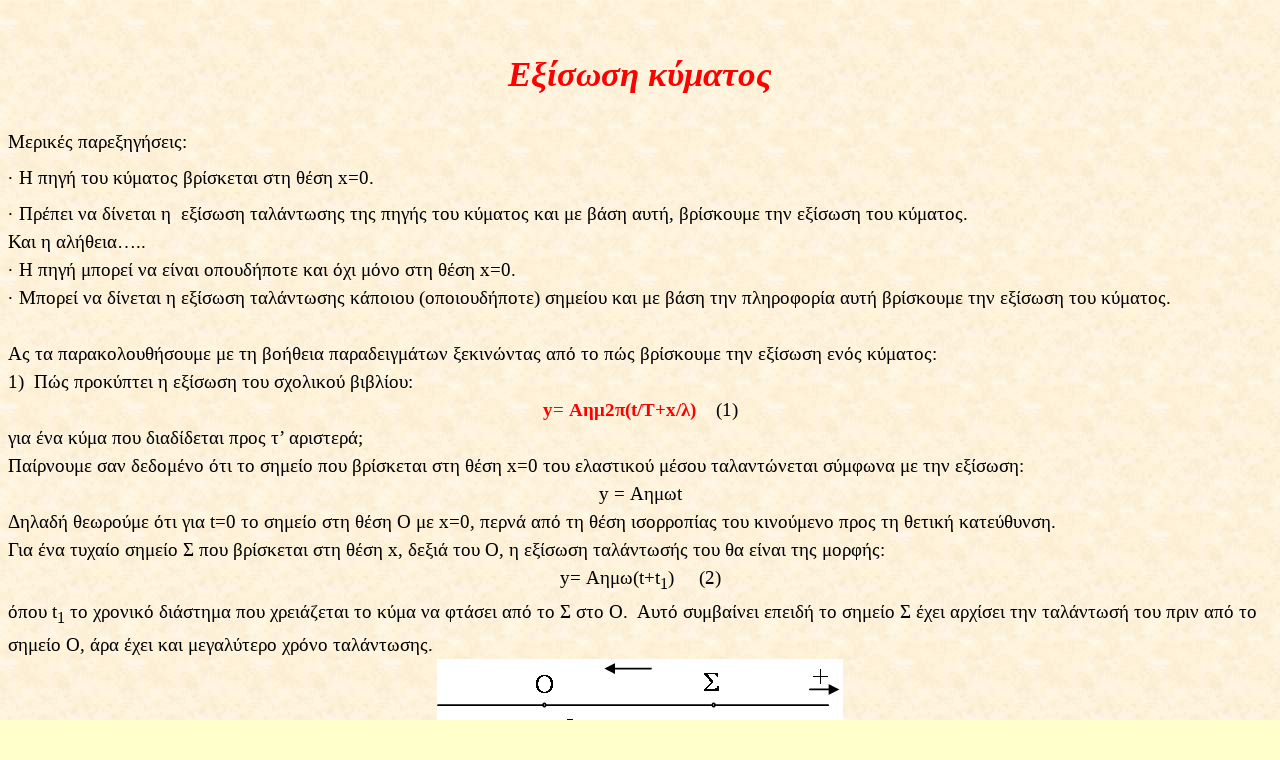

--- FILE ---
content_type: text/html
request_url: http://users.sch.gr//dmargaris/page/kyma1.htm
body_size: 64808
content:
<html xmlns:v="urn:schemas-microsoft-com:vml"
xmlns:o="urn:schemas-microsoft-com:office:office"
xmlns:w="urn:schemas-microsoft-com:office:word"
xmlns="http://www.w3.org/TR/REC-html40">

<head>
<meta http-equiv=Content-Type content="text/html; charset=windows-1253">
<meta name=ProgId content=Word.Document>
<meta name=Generator content="Microsoft Word 10">
<meta name=Originator content="Microsoft Word 10">
<link rel=File-List href="kyma1.files/filelist.xml">
<link rel=Edit-Time-Data href="kyma1.files/editdata.mso">
<!--[if !mso]>
<style>
v\:* {behavior:url(#default#VML);}
o\:* {behavior:url(#default#VML);}
w\:* {behavior:url(#default#VML);}
.shape {behavior:url(#default#VML);}
</style>
<![endif]-->
<title>Εξίσωση κύματος</title>
<!--[if gte mso 9]><xml>
 <o:DocumentProperties>
  <o:Author>Δ. ΜΑΡΓΑΡΗΣ</o:Author>
  <o:LastAuthor>Δ. ΜΑΡΓΑΡΗΣ</o:LastAuthor>
  <o:Revision>3</o:Revision>
  <o:TotalTime>24</o:TotalTime>
  <o:Created>2008-03-12T20:06:00Z</o:Created>
  <o:LastSaved>2008-03-12T20:09:00Z</o:LastSaved>
  <o:Pages>1</o:Pages>
  <o:Words>914</o:Words>
  <o:Characters>4937</o:Characters>
  <o:Company>9ο ΓΕΛ. ΠΕΙΡΑΙΑ</o:Company>
  <o:Lines>41</o:Lines>
  <o:Paragraphs>11</o:Paragraphs>
  <o:CharactersWithSpaces>5840</o:CharactersWithSpaces>
  <o:Version>10.2625</o:Version>
 </o:DocumentProperties>
</xml><![endif]--><!--[if gte mso 9]><xml>
 <w:WordDocument>
  <w:GrammarState>Clean</w:GrammarState>
  <w:AutoHyphenation/>
  <w:HyphenationZone>17</w:HyphenationZone>
  <w:Compatibility>
   <w:BreakWrappedTables/>
   <w:SnapToGridInCell/>
   <w:WrapTextWithPunct/>
   <w:UseAsianBreakRules/>
  </w:Compatibility>
  <w:BrowserLevel>MicrosoftInternetExplorer4</w:BrowserLevel>
 </w:WordDocument>
</xml><![endif]-->
<style>
<!--
 /* Font Definitions */
 @font-face
	{font-family:Wingdings;
	panose-1:5 0 0 0 0 0 0 0 0 0;
	mso-font-charset:2;
	mso-generic-font-family:auto;
	mso-font-pitch:variable;
	mso-font-signature:0 268435456 0 0 -2147483648 0;}
@font-face
	{font-family:"Comic Sans MS";
	panose-1:3 15 7 2 3 3 2 2 2 4;
	mso-font-charset:161;
	mso-generic-font-family:script;
	mso-font-pitch:variable;
	mso-font-signature:647 0 0 0 159 0;}
 /* Style Definitions */
 p.MsoNormal, li.MsoNormal, div.MsoNormal
	{mso-style-parent:"";
	margin:0cm;
	margin-bottom:.0001pt;
	text-align:justify;
	line-height:150%;
	mso-pagination:none;
	font-size:14.0pt;
	font-family:"Comic Sans MS";
	mso-fareast-font-family:"Times New Roman";
	mso-bidi-font-family:"Times New Roman";}
h1
	{mso-style-next:Βασικό;
	margin-top:0cm;
	margin-right:3.0cm;
	margin-bottom:6.0pt;
	margin-left:1.0cm;
	text-align:center;
	text-indent:-1.0cm;
	line-height:150%;
	page-break-before:always;
	mso-pagination:none;
	page-break-after:avoid;
	mso-outline-level:1;
	mso-list:l11 level1 lfo2;
	tab-stops:list 0cm 18.0pt;
	background:#D9D9D9;
	border:none;
	mso-border-bottom-alt:thin-thick-small-gap windowtext 4.5pt;
	padding:0cm;
	mso-padding-alt:0cm 0cm 1.0pt 0cm;
	font-size:16.0pt;
	font-family:"Comic Sans MS";
	mso-bidi-font-family:Arial;
	color:red;
	letter-spacing:1.0pt;
	mso-font-kerning:16.0pt;
	font-style:italic;
	mso-bidi-font-style:normal;}
h2
	{mso-style-next:Βασικό;
	margin-top:6.0pt;
	margin-right:2.0cm;
	margin-bottom:12.0pt;
	margin-left:0cm;
	text-align:center;
	text-indent:0cm;
	line-height:15.0pt;
	page-break-before:always;
	mso-pagination:none;
	page-break-after:avoid;
	mso-outline-level:2;
	mso-list:l11 level2 lfo2;
	tab-stops:list 0cm 36.0pt;
	background:lime;
	border:none;
	mso-border-bottom-alt:double windowtext 2.25pt;
	padding:0cm;
	mso-padding-alt:0cm 0cm 1.0pt 0cm;
	font-size:14.0pt;
	font-family:"Comic Sans MS";
	letter-spacing:1.0pt;
	mso-bidi-font-weight:normal;
	font-style:italic;
	mso-bidi-font-style:normal;}
h3
	{mso-style-next:Βασικό;
	margin-top:12.0pt;
	margin-right:5.0cm;
	margin-bottom:6.0pt;
	margin-left:42.55pt;
	text-align:justify;
	text-indent:1.0cm;
	line-height:150%;
	mso-pagination:none;
	page-break-after:avoid;
	mso-outline-level:3;
	background:yellow;
	border:none;
	mso-border-bottom-alt:double red 2.25pt;
	padding:0cm;
	mso-padding-alt:0cm 0cm 1.0pt 0cm;
	font-size:14.0pt;
	font-family:"Comic Sans MS";
	mso-bidi-font-family:Arial;
	letter-spacing:1.0pt;
	font-style:italic;
	mso-bidi-font-style:normal;}
h4
	{mso-style-next:Βασικό;
	margin-top:6.0pt;
	margin-right:5.0cm;
	margin-bottom:0cm;
	margin-left:5.0cm;
	margin-bottom:.0001pt;
	text-align:center;
	line-height:150%;
	mso-pagination:none;
	page-break-after:avoid;
	mso-outline-level:4;
	border:none;
	mso-border-bottom-alt:double windowtext 1.5pt;
	padding:0cm;
	mso-padding-alt:0cm 0cm 1.0pt 0cm;
	font-size:12.0pt;
	font-family:"Comic Sans MS";}
p.MsoHeader, li.MsoHeader, div.MsoHeader
	{margin-top:0cm;
	margin-right:-127.6pt;
	margin-bottom:0cm;
	margin-left:0cm;
	margin-bottom:.0001pt;
	text-align:justify;
	line-height:150%;
	mso-pagination:none;
	tab-stops:right 415.3pt;
	border:none;
	mso-border-bottom-alt:dash-small-gap windowtext .5pt;
	padding:0cm;
	mso-padding-alt:0cm 0cm 1.0pt 0cm;
	font-size:12.0pt;
	mso-bidi-font-size:14.0pt;
	font-family:"Comic Sans MS";
	mso-fareast-font-family:"Times New Roman";
	mso-bidi-font-family:"Times New Roman";}
p.MsoListBullet, li.MsoListBullet, div.MsoListBullet
	{mso-style-update:auto;
	margin-top:0cm;
	margin-right:0cm;
	margin-bottom:0cm;
	margin-left:35.0pt;
	margin-bottom:.0001pt;
	text-align:justify;
	text-indent:-18.0pt;
	line-height:150%;
	mso-pagination:none;
	mso-list:l0 level1 lfo5;
	tab-stops:list 35.0pt;
	font-size:14.0pt;
	font-family:"Comic Sans MS";
	mso-fareast-font-family:"Times New Roman";
	mso-bidi-font-family:"Times New Roman";}
a:link, span.MsoHyperlink
	{color:blue;
	text-decoration:underline;
	text-underline:single;}
a:visited, span.MsoHyperlinkFollowed
	{color:purple;
	text-decoration:underline;
	text-underline:single;}
p.abc, li.abc, div.abc
	{mso-style-name:abc;
	margin-top:0cm;
	margin-right:0cm;
	margin-bottom:0cm;
	margin-left:51.05pt;
	margin-bottom:.0001pt;
	text-align:justify;
	text-indent:-17.05pt;
	line-height:15.0pt;
	mso-pagination:none;
	mso-list:l11 level5 lfo2;
	tab-stops:list 51.05pt left 59.55pt;
	font-size:14.0pt;
	font-family:"Comic Sans MS";
	mso-fareast-font-family:"Times New Roman";
	mso-bidi-font-family:"Times New Roman";}
p.a, li.a, div.a
	{mso-style-name:αβγ;
	margin-top:0cm;
	margin-right:0cm;
	margin-bottom:0cm;
	margin-left:51.0pt;
	margin-bottom:.0001pt;
	text-align:justify;
	text-indent:-17.0pt;
	line-height:150%;
	mso-pagination:none;
	font-size:14.0pt;
	font-family:"Comic Sans MS";
	mso-fareast-font-family:"Times New Roman";
	mso-bidi-font-family:"Times New Roman";}
p.a0, li.a0, div.a0
	{mso-style-name:Αριθμός;
	margin-top:6.0pt;
	margin-right:0cm;
	margin-bottom:0cm;
	margin-left:17.0pt;
	margin-bottom:.0001pt;
	text-align:justify;
	text-indent:-17.0pt;
	line-height:150%;
	mso-pagination:none;
	mso-list:l11 level3 lfo2;
	tab-stops:list 17.0pt 19.85pt;
	font-size:14.0pt;
	font-family:"Comic Sans MS";
	mso-fareast-font-family:"Times New Roman";
	mso-bidi-font-family:"Times New Roman";}
p.1, li.1, div.1
	{mso-style-name:"Αριθμός 1";
	mso-style-parent:Αριθμός;
	margin-top:0cm;
	margin-right:0cm;
	margin-bottom:0cm;
	margin-left:34.0pt;
	margin-bottom:.0001pt;
	text-align:justify;
	text-indent:-17.0pt;
	line-height:150%;
	mso-pagination:none;
	mso-list:l11 level4 lfo2;
	tab-stops:list 34.0pt 36.85pt;
	font-size:14.0pt;
	font-family:"Comic Sans MS";
	mso-fareast-font-family:"Times New Roman";
	mso-bidi-font-family:"Times New Roman";}
p.a1, li.a1, div.a1
	{mso-style-name:μονάδες;
	mso-style-parent:"";
	margin-top:0cm;
	margin-right:14.2pt;
	margin-bottom:0cm;
	margin-left:2.85pt;
	margin-bottom:.0001pt;
	text-align:right;
	text-indent:-2.85pt;
	mso-pagination:widow-orphan;
	mso-list:l9 level1 lfo7;
	tab-stops:list 0cm;
	font-size:10.0pt;
	font-family:"Times New Roman";
	mso-fareast-font-family:"Times New Roman";
	font-style:italic;
	mso-bidi-font-style:normal;}
p.a2, li.a2, div.a2
	{mso-style-name:Σχέδιο;
	mso-style-parent:"";
	margin:0cm;
	margin-bottom:.0001pt;
	mso-pagination:none;
	font-size:12.0pt;
	mso-bidi-font-size:10.0pt;
	font-family:"Times New Roman";
	mso-fareast-font-family:"Times New Roman";}
p.a3, li.a3, div.a3
	{mso-style-name:Δεξιά;
	mso-style-parent:μονάδες;
	mso-style-next:Αριθμός;
	margin-top:0cm;
	margin-right:14.2pt;
	margin-bottom:0cm;
	margin-left:0cm;
	margin-bottom:.0001pt;
	text-align:right;
	mso-pagination:widow-orphan;
	font-size:10.0pt;
	font-family:"Times New Roman";
	mso-fareast-font-family:"Times New Roman";
	font-style:italic;
	mso-bidi-font-style:normal;}
p.a4, li.a4, div.a4
	{mso-style-name:Αντίδραση;
	mso-style-parent:"";
	margin:0cm;
	margin-bottom:.0001pt;
	mso-pagination:none;
	font-size:11.0pt;
	font-family:"Times New Roman";
	mso-fareast-font-family:"Times New Roman";}
p.a5, li.a5, div.a5
	{mso-style-name:Εφαρμογή;
	mso-style-next:Βασικό;
	margin-top:6.0pt;
	margin-right:0cm;
	margin-bottom:2.4pt;
	margin-left:0cm;
	text-indent:19.85pt;
	line-height:14.4pt;
	mso-pagination:none;
	mso-list:l1 level1 lfo9;
	tab-stops:list 3.6pt;
	mso-layout-grid-align:none;
	punctuation-wrap:simple;
	text-autospace:none;
	border:none;
	mso-border-bottom-alt:solid windowtext 1.5pt;
	padding:0cm;
	mso-padding-alt:0cm 0cm 1.0pt 0cm;
	font-size:12.0pt;
	font-family:"Comic Sans MS";
	mso-fareast-font-family:"Times New Roman";
	mso-bidi-font-family:"Times New Roman";
	color:red;
	font-weight:bold;
	mso-bidi-font-weight:normal;}
p.a6, li.a6, div.a6
	{mso-style-name:Παράδειγμα;
	mso-style-next:Βασικό;
	margin-top:6.0pt;
	margin-right:0cm;
	margin-bottom:0cm;
	margin-left:0cm;
	margin-bottom:.0001pt;
	text-indent:19.85pt;
	line-height:150%;
	mso-pagination:none;
	mso-list:l16 level1 lfo11;
	tab-stops:list 18.0pt;
	border:none;
	mso-border-bottom-alt:solid windowtext 1.5pt;
	padding:0cm;
	mso-padding-alt:0cm 0cm 1.0pt 0cm;
	font-size:12.0pt;
	font-family:"Comic Sans MS";
	mso-fareast-font-family:"Times New Roman";
	mso-bidi-font-family:"Times New Roman";
	color:red;}
p.a7, li.a7, div.a7
	{mso-style-name:Λύση;
	mso-style-next:Βασικό;
	margin:0cm;
	margin-bottom:.0001pt;
	text-indent:1.0cm;
	line-height:150%;
	mso-pagination:none;
	border:none;
	mso-border-top-alt:solid windowtext .75pt;
	padding:0cm;
	mso-padding-alt:1.0pt 0cm 0cm 0cm;
	font-size:14.0pt;
	mso-bidi-font-size:11.0pt;
	font-family:"Comic Sans MS";
	mso-fareast-font-family:"Times New Roman";
	mso-bidi-font-family:"Times New Roman";
	text-decoration:underline;
	text-underline:single;}
p.a00, li.a00, div.a00
	{mso-style-name:a0;
	mso-margin-top-alt:auto;
	margin-right:0cm;
	mso-margin-bottom-alt:auto;
	margin-left:0cm;
	mso-pagination:widow-orphan;
	font-size:12.0pt;
	font-family:"Comic Sans MS";
	mso-fareast-font-family:"Times New Roman";
	mso-bidi-font-family:"Times New Roman";}
span.a8
	{mso-style-name:πάνω;
	mso-ansi-font-size:11.0pt;
	mso-bidi-font-size:11.0pt;
	position:relative;
	top:-6.0pt;
	mso-text-raise:6.0pt;}
span.a9
	{mso-style-name:Κάτω;
	mso-ansi-font-size:11.0pt;
	mso-bidi-font-size:11.0pt;
	position:relative;
	top:6.0pt;
	mso-text-raise:-6.0pt;}
span.spelle
	{mso-style-name:spelle;}
span.GramE
	{mso-style-name:"";
	mso-gram-e:yes;}
@page Section1
	{size:595.3pt 841.9pt;
	margin:72.0pt 3.0cm 72.0pt 3.0cm;
	mso-header-margin:35.45pt;
	mso-footer-margin:35.45pt;
	mso-paper-source:0;}
div.Section1
	{page:Section1;}
 /* List Definitions */
 @list l0
	{mso-list-id:-119;
	mso-list-type:simple;
	mso-list-template-ids:-1310538970;}
@list l0:level1
	{mso-level-number-format:bullet;
	mso-level-style-link:"Λίστα με κουκκίδες";
	mso-level-text:\F0B7;
	mso-level-tab-stop:35.0pt;
	mso-level-number-position:left;
	margin-left:35.0pt;
	text-indent:-18.0pt;
	font-family:Symbol;}
@list l1
	{mso-list-id:249436495;
	mso-list-type:hybrid;
	mso-list-template-ids:301907150 -654905568 67633177 67633179 67633167 67633177 67633179 67633167 67633177 67633179;}
@list l1:level1
	{mso-level-style-link:Εφαρμογή;
	mso-level-text:"Εφαρμογή %1η\:";
	mso-level-tab-stop:3.6pt;
	mso-level-number-position:left;
	margin-left:-14.4pt;
	text-indent:14.4pt;
	mso-ansi-font-size:12.0pt;
	mso-bidi-font-size:12.0pt;
	font-family:"Times New Roman";
	color:red;
	mso-text-animation:none;
	mso-ansi-font-weight:bold;
	mso-ansi-font-style:normal;
	text-decoration:none;
	text-underline:none;
	text-decoration:none;
	text-line-through:none;}
@list l1:level2
	{mso-level-tab-stop:72.0pt;
	mso-level-number-position:left;
	text-indent:-18.0pt;}
@list l1:level3
	{mso-level-tab-stop:108.0pt;
	mso-level-number-position:left;
	text-indent:-18.0pt;}
@list l1:level4
	{mso-level-tab-stop:144.0pt;
	mso-level-number-position:left;
	text-indent:-18.0pt;}
@list l1:level5
	{mso-level-tab-stop:180.0pt;
	mso-level-number-position:left;
	text-indent:-18.0pt;}
@list l1:level6
	{mso-level-tab-stop:216.0pt;
	mso-level-number-position:left;
	text-indent:-18.0pt;}
@list l1:level7
	{mso-level-tab-stop:252.0pt;
	mso-level-number-position:left;
	text-indent:-18.0pt;}
@list l1:level8
	{mso-level-tab-stop:288.0pt;
	mso-level-number-position:left;
	text-indent:-18.0pt;}
@list l1:level9
	{mso-level-tab-stop:324.0pt;
	mso-level-number-position:left;
	text-indent:-18.0pt;}
@list l2
	{mso-list-id:291524543;
	mso-list-type:hybrid;
	mso-list-template-ids:1305219440 67633163 67633155 67633157 67633153 67633155 67633157 67633153 67633155 67633157;}
@list l2:level1
	{mso-level-number-format:bullet;
	mso-level-text:\F0D8;
	mso-level-tab-stop:36.0pt;
	mso-level-number-position:left;
	text-indent:-18.0pt;
	font-family:Wingdings;}
@list l3
	{mso-list-id:632371388;
	mso-list-template-ids:1305219440;}
@list l3:level1
	{mso-level-number-format:bullet;
	mso-level-text:\F0D8;
	mso-level-tab-stop:36.0pt;
	mso-level-number-position:left;
	text-indent:-18.0pt;
	font-family:Wingdings;}
@list l3:level2
	{mso-level-number-format:bullet;
	mso-level-text:o;
	mso-level-tab-stop:72.0pt;
	mso-level-number-position:left;
	text-indent:-18.0pt;
	font-family:"Courier New";}
@list l3:level3
	{mso-level-number-format:bullet;
	mso-level-text:\F0A7;
	mso-level-tab-stop:108.0pt;
	mso-level-number-position:left;
	text-indent:-18.0pt;
	font-family:Wingdings;}
@list l3:level4
	{mso-level-number-format:bullet;
	mso-level-text:\F0B7;
	mso-level-tab-stop:144.0pt;
	mso-level-number-position:left;
	text-indent:-18.0pt;
	font-family:Symbol;}
@list l3:level5
	{mso-level-number-format:bullet;
	mso-level-text:o;
	mso-level-tab-stop:180.0pt;
	mso-level-number-position:left;
	text-indent:-18.0pt;
	font-family:"Courier New";}
@list l3:level6
	{mso-level-number-format:bullet;
	mso-level-text:\F0A7;
	mso-level-tab-stop:216.0pt;
	mso-level-number-position:left;
	text-indent:-18.0pt;
	font-family:Wingdings;}
@list l3:level7
	{mso-level-number-format:bullet;
	mso-level-text:\F0B7;
	mso-level-tab-stop:252.0pt;
	mso-level-number-position:left;
	text-indent:-18.0pt;
	font-family:Symbol;}
@list l3:level8
	{mso-level-number-format:bullet;
	mso-level-text:o;
	mso-level-tab-stop:288.0pt;
	mso-level-number-position:left;
	text-indent:-18.0pt;
	font-family:"Courier New";}
@list l3:level9
	{mso-level-number-format:bullet;
	mso-level-text:\F0A7;
	mso-level-tab-stop:324.0pt;
	mso-level-number-position:left;
	text-indent:-18.0pt;
	font-family:Wingdings;}
@list l4
	{mso-list-id:877937168;
	mso-list-type:hybrid;
	mso-list-template-ids:482896024 81808024 67633155 67633157 67633153 67633155 67633157 67633153 67633155 67633157;}
@list l4:level1
	{mso-level-number-format:bullet;
	mso-level-text:\F0B7;
	mso-level-tab-stop:11.35pt;
	mso-level-number-position:left;
	margin-left:11.35pt;
	text-indent:-11.35pt;
	font-family:Symbol;}
@list l4:level2
	{mso-level-tab-stop:72.0pt;
	mso-level-number-position:left;
	text-indent:-18.0pt;}
@list l4:level3
	{mso-level-number-format:bullet;
	mso-level-text:\F0A7;
	mso-level-tab-stop:108.0pt;
	mso-level-number-position:left;
	text-indent:-18.0pt;
	font-family:Wingdings;}
@list l4:level4
	{mso-level-tab-stop:144.0pt;
	mso-level-number-position:left;
	text-indent:-18.0pt;}
@list l4:level5
	{mso-level-tab-stop:180.0pt;
	mso-level-number-position:left;
	text-indent:-18.0pt;}
@list l4:level6
	{mso-level-tab-stop:216.0pt;
	mso-level-number-position:left;
	text-indent:-18.0pt;}
@list l4:level7
	{mso-level-tab-stop:252.0pt;
	mso-level-number-position:left;
	text-indent:-18.0pt;}
@list l4:level8
	{mso-level-tab-stop:288.0pt;
	mso-level-number-position:left;
	text-indent:-18.0pt;}
@list l4:level9
	{mso-level-tab-stop:324.0pt;
	mso-level-number-position:left;
	text-indent:-18.0pt;}
@list l5
	{mso-list-id:934947529;
	mso-list-type:hybrid;
	mso-list-template-ids:-1991767356 81808024 67633155 67633157 67633153 67633155 67633157 67633153 67633155 67633157;}
@list l5:level1
	{mso-level-number-format:bullet;
	mso-level-text:\F0B7;
	mso-level-tab-stop:15.55pt;
	mso-level-number-position:left;
	margin-left:15.55pt;
	text-indent:-11.35pt;
	font-family:Symbol;}
@list l6
	{mso-list-id:1027609449;
	mso-list-template-ids:67633181;}
@list l6:level1
	{mso-level-text:"%1\)";
	mso-level-tab-stop:18.0pt;
	mso-level-number-position:left;
	margin-left:18.0pt;
	text-indent:-18.0pt;}
@list l6:level2
	{mso-level-number-format:alpha-lower;
	mso-level-text:"%2\)";
	mso-level-tab-stop:36.0pt;
	mso-level-number-position:left;
	margin-left:36.0pt;
	text-indent:-18.0pt;}
@list l6:level3
	{mso-level-number-format:roman-lower;
	mso-level-text:"%3\)";
	mso-level-tab-stop:54.0pt;
	mso-level-number-position:left;
	margin-left:54.0pt;
	text-indent:-18.0pt;}
@list l6:level4
	{mso-level-text:"\(%4\)";
	mso-level-tab-stop:72.0pt;
	mso-level-number-position:left;
	margin-left:72.0pt;
	text-indent:-18.0pt;}
@list l6:level5
	{mso-level-number-format:alpha-lower;
	mso-level-text:"\(%5\)";
	mso-level-tab-stop:90.0pt;
	mso-level-number-position:left;
	margin-left:90.0pt;
	text-indent:-18.0pt;}
@list l6:level6
	{mso-level-number-format:roman-lower;
	mso-level-text:"\(%6\)";
	mso-level-tab-stop:108.0pt;
	mso-level-number-position:left;
	margin-left:108.0pt;
	text-indent:-18.0pt;}
@list l6:level7
	{mso-level-tab-stop:126.0pt;
	mso-level-number-position:left;
	margin-left:126.0pt;
	text-indent:-18.0pt;}
@list l6:level8
	{mso-level-number-format:alpha-lower;
	mso-level-tab-stop:144.0pt;
	mso-level-number-position:left;
	margin-left:144.0pt;
	text-indent:-18.0pt;}
@list l6:level9
	{mso-level-number-format:roman-lower;
	mso-level-tab-stop:162.0pt;
	mso-level-number-position:left;
	margin-left:162.0pt;
	text-indent:-18.0pt;}
@list l7
	{mso-list-id:1074351620;
	mso-list-template-ids:1269047632;
	mso-list-style-name:"1\.i\.a\.";}
@list l7:level1
	{mso-level-number-format:none;
	mso-level-text:"";
	mso-level-tab-stop:18.0pt;
	mso-level-number-position:left;
	margin-left:18.0pt;
	text-indent:-18.0pt;}
@list l7:level2
	{mso-level-number-format:none;
	mso-level-text:"";
	mso-level-tab-stop:17.85pt;
	mso-level-number-position:left;
	margin-left:0cm;
	text-indent:1.0cm;}
@list l7:level3
	{mso-level-text:"%3\)";
	mso-level-tab-stop:19.85pt;
	mso-level-number-position:left;
	margin-left:19.85pt;
	text-indent:-19.85pt;
	mso-ansi-font-size:11.0pt;
	mso-bidi-font-size:11.0pt;
	font-family:"Times New Roman";
	color:windowtext;
	mso-text-animation:none;
	mso-hide:none;
	text-transform:none;
	text-effect:none;
	text-shadow:none;
	text-effect:none;
	text-effect:none;
	mso-ansi-font-weight:normal;
	mso-ansi-font-style:normal;
	text-decoration:none;
	text-underline:none;
	text-decoration:none;
	text-line-through:none;
	vertical-align:baseline;}
@list l7:level4
	{mso-level-number-format:roman-lower;
	mso-level-text:"%4\)";
	mso-level-tab-stop:36.85pt;
	mso-level-number-position:left;
	margin-left:36.85pt;
	text-indent:-17.0pt;}
@list l7:level5
	{mso-level-number-format:alpha-lower;
	mso-level-text:"%5\)";
	mso-level-tab-stop:51.05pt;
	mso-level-number-position:left;
	margin-left:51.05pt;
	text-indent:-14.2pt;}
@list l7:level6
	{mso-level-number-format:roman-lower;
	mso-level-text:"\(%6\)";
	mso-level-tab-stop:108.0pt;
	mso-level-number-position:left;
	margin-left:108.0pt;
	text-indent:-18.0pt;}
@list l7:level7
	{mso-level-tab-stop:126.0pt;
	mso-level-number-position:left;
	margin-left:126.0pt;
	text-indent:-18.0pt;}
@list l7:level8
	{mso-level-number-format:alpha-lower;
	mso-level-tab-stop:144.0pt;
	mso-level-number-position:left;
	margin-left:144.0pt;
	text-indent:-18.0pt;}
@list l7:level9
	{mso-level-number-format:roman-lower;
	mso-level-tab-stop:162.0pt;
	mso-level-number-position:left;
	margin-left:162.0pt;
	text-indent:-18.0pt;}
@list l8
	{mso-list-id:1211263334;
	mso-list-template-ids:67633181;
	mso-list-style-name:αβγ1;}
@list l8:level1
	{mso-level-text:"%1\)";
	mso-level-tab-stop:18.0pt;
	mso-level-number-position:left;
	margin-left:18.0pt;
	text-indent:-18.0pt;}
@list l8:level2
	{mso-level-number-format:alpha-lower;
	mso-level-text:"%2\)";
	mso-level-tab-stop:36.0pt;
	mso-level-number-position:left;
	margin-left:36.0pt;
	text-indent:-18.0pt;}
@list l8:level3
	{mso-level-number-format:roman-lower;
	mso-level-text:"%3\)";
	mso-level-tab-stop:54.0pt;
	mso-level-number-position:left;
	margin-left:54.0pt;
	text-indent:-18.0pt;}
@list l8:level4
	{mso-level-text:"\(%4\)";
	mso-level-tab-stop:72.0pt;
	mso-level-number-position:left;
	margin-left:72.0pt;
	text-indent:-18.0pt;}
@list l8:level5
	{mso-level-number-format:alpha-lower;
	mso-level-text:"\(%5\)";
	mso-level-tab-stop:90.0pt;
	mso-level-number-position:left;
	margin-left:90.0pt;
	text-indent:-18.0pt;}
@list l8:level6
	{mso-level-number-format:roman-lower;
	mso-level-text:"\(%6\)";
	mso-level-tab-stop:108.0pt;
	mso-level-number-position:left;
	margin-left:108.0pt;
	text-indent:-18.0pt;}
@list l8:level7
	{mso-level-tab-stop:126.0pt;
	mso-level-number-position:left;
	margin-left:126.0pt;
	text-indent:-18.0pt;}
@list l8:level8
	{mso-level-number-format:alpha-lower;
	mso-level-tab-stop:144.0pt;
	mso-level-number-position:left;
	margin-left:144.0pt;
	text-indent:-18.0pt;}
@list l8:level9
	{mso-level-number-format:roman-lower;
	mso-level-tab-stop:162.0pt;
	mso-level-number-position:left;
	margin-left:162.0pt;
	text-indent:-18.0pt;}
@list l9
	{mso-list-id:1628388729;
	mso-list-type:hybrid;
	mso-list-template-ids:1326714324 -639568740 67633177 67633179 67633167 67633177 67633179 67633167 67633177 67633179;}
@list l9:level1
	{mso-level-start-at:0;
	mso-level-number-format:none;
	mso-level-style-link:μονάδες;
	mso-level-text:"Μονάδες %1";
	mso-level-tab-stop:0cm;
	mso-level-number-position:left;
	margin-left:2.85pt;
	text-indent:-2.85pt;
	mso-ansi-font-size:10.0pt;
	mso-bidi-font-size:10.0pt;
	font-family:"Times New Roman";
	mso-ansi-font-weight:normal;
	mso-ansi-font-style:italic;}
@list l9:level2
	{mso-level-tab-stop:72.0pt;
	mso-level-number-position:left;
	text-indent:-18.0pt;}
@list l9:level3
	{mso-level-tab-stop:108.0pt;
	mso-level-number-position:left;
	text-indent:-18.0pt;}
@list l9:level4
	{mso-level-tab-stop:144.0pt;
	mso-level-number-position:left;
	text-indent:-18.0pt;}
@list l9:level5
	{mso-level-tab-stop:180.0pt;
	mso-level-number-position:left;
	text-indent:-18.0pt;}
@list l9:level6
	{mso-level-tab-stop:216.0pt;
	mso-level-number-position:left;
	text-indent:-18.0pt;}
@list l9:level7
	{mso-level-tab-stop:252.0pt;
	mso-level-number-position:left;
	text-indent:-18.0pt;}
@list l9:level8
	{mso-level-tab-stop:288.0pt;
	mso-level-number-position:left;
	text-indent:-18.0pt;}
@list l9:level9
	{mso-level-tab-stop:324.0pt;
	mso-level-number-position:left;
	text-indent:-18.0pt;}
@list l10
	{mso-list-id:1636451351;
	mso-list-template-ids:-1769207836;}
@list l10:level1
	{mso-level-number-format:none;
	mso-level-style-link:"Επικεφαλίδα 1";
	mso-level-text:%1;
	mso-level-tab-stop:0cm;
	mso-level-number-position:left;
	margin-left:1.0cm;
	text-indent:-1.0cm;
	mso-ansi-font-size:11.0pt;
	mso-bidi-font-size:11.0pt;
	font-family:"Times New Roman";
	mso-text-animation:none;
	position:relative;
	top:0pt;
	mso-text-raise:0pt;
	letter-spacing:0pt;
	text-decoration:none;
	text-underline:none;
	text-decoration:none;
	text-line-through:none;
	vertical-align:baseline;}
@list l10:level2
	{mso-level-number-format:none;
	mso-level-style-link:"Επικεφαλίδα 2";
	mso-level-text:"";
	mso-level-tab-stop:0cm;
	mso-level-number-position:left;
	margin-left:0cm;
	text-indent:0cm;}
@list l10:level3
	{mso-level-style-link:Αριθμός;
	mso-level-text:"%3\)";
	mso-level-tab-stop:17.0pt;
	mso-level-number-position:left;
	margin-left:17.0pt;
	text-indent:-17.0pt;}
@list l10:level4
	{mso-level-number-format:roman-lower;
	mso-level-style-link:"Αριθμός 1";
	mso-level-text:"%4\)";
	mso-level-tab-stop:34.0pt;
	mso-level-number-position:left;
	margin-left:34.0pt;
	text-indent:-17.0pt;}
@list l10:level5
	{mso-level-number-format:alpha-lower;
	mso-level-style-link:abc;
	mso-level-text:"%5\)";
	mso-level-tab-stop:51.05pt;
	mso-level-number-position:left;
	margin-left:51.05pt;
	text-indent:-17.05pt;}
@list l10:level6
	{mso-level-number-format:roman-lower;
	mso-level-text:"\(%6\)";
	mso-level-tab-stop:108.0pt;
	mso-level-number-position:left;
	margin-left:108.0pt;
	text-indent:-18.0pt;}
@list l10:level7
	{mso-level-tab-stop:126.0pt;
	mso-level-number-position:left;
	margin-left:126.0pt;
	text-indent:-18.0pt;}
@list l10:level8
	{mso-level-number-format:alpha-lower;
	mso-level-tab-stop:144.0pt;
	mso-level-number-position:left;
	margin-left:144.0pt;
	text-indent:-18.0pt;}
@list l10:level9
	{mso-level-number-format:roman-lower;
	mso-level-tab-stop:162.0pt;
	mso-level-number-position:left;
	margin-left:162.0pt;
	text-indent:-18.0pt;}
@list l11
	{mso-list-id:1684894984;
	mso-list-template-ids:371736332;}
@list l11:level1
	{mso-level-number-format:none;
	mso-level-style-link:"Επικεφαλίδα 1";
	mso-level-text:"";
	mso-level-tab-stop:18.0pt;
	mso-level-number-position:left;
	margin-left:18.0pt;
	text-indent:-18.0pt;}
@list l11:level2
	{mso-level-number-format:none;
	mso-level-style-link:"Επικεφαλίδα 2";
	mso-level-text:"";
	mso-level-tab-stop:36.0pt;
	mso-level-number-position:left;
	margin-left:36.0pt;
	text-indent:-18.0pt;}
@list l11:level3
	{mso-level-style-link:Αριθμός;
	mso-level-text:"%3\)";
	mso-level-tab-stop:19.85pt;
	mso-level-number-position:left;
	margin-left:19.85pt;
	text-indent:-19.85pt;
	mso-ansi-font-size:11.0pt;
	mso-bidi-font-size:11.0pt;
	mso-ascii-font-family:"Times New Roman";
	mso-hansi-font-family:"Times New Roman";
	color:windowtext;
	mso-text-animation:none;
	text-decoration:none;
	text-underline:none;
	text-decoration:none;
	text-line-through:none;
	vertical-align:baseline;}
@list l11:level4
	{mso-level-number-format:roman-lower;
	mso-level-style-link:"Αριθμός 1";
	mso-level-text:"%4\)";
	mso-level-tab-stop:36.85pt;
	mso-level-number-position:left;
	margin-left:36.85pt;
	text-indent:-17.0pt;
	mso-ansi-font-size:11.0pt;
	mso-bidi-font-size:11.0pt;
	font-family:"Times New Roman";
	mso-ansi-font-weight:normal;
	mso-ansi-font-style:normal;}
@list l11:level5
	{mso-level-number-format:alpha-lower;
	mso-level-style-link:abc;
	mso-level-text:"%5\)";
	mso-level-tab-stop:39.7pt;
	mso-level-number-position:left;
	margin-left:39.7pt;
	text-indent:0cm;}
@list l11:level6
	{mso-level-number-format:roman-lower;
	mso-level-text:"\(%6\)";
	mso-level-tab-stop:108.0pt;
	mso-level-number-position:left;
	margin-left:108.0pt;
	text-indent:-18.0pt;}
@list l11:level7
	{mso-level-tab-stop:126.0pt;
	mso-level-number-position:left;
	margin-left:0cm;
	text-indent:-18.0pt;}
@list l11:level8
	{mso-level-number-format:alpha-lower;
	mso-level-tab-stop:144.0pt;
	mso-level-number-position:left;
	margin-left:144.0pt;
	text-indent:-18.0pt;}
@list l11:level9
	{mso-level-number-format:roman-lower;
	mso-level-tab-stop:162.0pt;
	mso-level-number-position:left;
	margin-left:162.0pt;
	text-indent:-18.0pt;}
@list l12
	{mso-list-id:1695226996;
	mso-list-template-ids:1980500262;}
@list l12:level1
	{mso-level-number-format:none;
	mso-level-text:"";
	mso-level-tab-stop:18.0pt;
	mso-level-number-position:left;
	margin-left:18.0pt;
	text-indent:-18.0pt;}
@list l12:level2
	{mso-level-number-format:none;
	mso-level-text:"";
	mso-level-tab-stop:36.0pt;
	mso-level-number-position:left;
	margin-left:36.0pt;
	text-indent:-18.0pt;}
@list l12:level3
	{mso-level-number-format:bullet;
	mso-level-text:\F0B7;
	mso-level-tab-stop:11.35pt;
	mso-level-number-position:left;
	margin-left:11.35pt;
	text-indent:-11.35pt;
	font-family:Symbol;}
@list l12:level4
	{mso-level-number-format:roman-lower;
	mso-level-text:"%4\)";
	mso-level-tab-stop:36.85pt;
	mso-level-number-position:left;
	margin-left:36.85pt;
	text-indent:-17.0pt;
	mso-ansi-font-size:11.0pt;
	mso-bidi-font-size:11.0pt;
	font-family:"Times New Roman";
	mso-ansi-font-weight:normal;
	mso-ansi-font-style:normal;}
@list l12:level5
	{mso-level-number-format:alpha-lower;
	mso-level-text:"%5\)";
	mso-level-tab-stop:39.7pt;
	mso-level-number-position:left;
	margin-left:39.7pt;
	text-indent:0cm;}
@list l12:level6
	{mso-level-number-format:roman-lower;
	mso-level-text:"\(%6\)";
	mso-level-tab-stop:108.0pt;
	mso-level-number-position:left;
	margin-left:108.0pt;
	text-indent:-18.0pt;}
@list l12:level7
	{mso-level-tab-stop:126.0pt;
	mso-level-number-position:left;
	margin-left:0cm;
	text-indent:-18.0pt;}
@list l12:level8
	{mso-level-number-format:alpha-lower;
	mso-level-tab-stop:144.0pt;
	mso-level-number-position:left;
	margin-left:144.0pt;
	text-indent:-18.0pt;}
@list l12:level9
	{mso-level-number-format:roman-lower;
	mso-level-tab-stop:162.0pt;
	mso-level-number-position:left;
	margin-left:162.0pt;
	text-indent:-18.0pt;}
@list l13
	{mso-list-id:1804033386;
	mso-list-template-ids:67633181;
	mso-list-style-name:"1 \/ α \/ i\,1 \/ α \/i";}
@list l13:level1
	{mso-level-text:"%1\)";
	mso-level-tab-stop:18.0pt;
	mso-level-number-position:left;
	margin-left:18.0pt;
	text-indent:-18.0pt;}
@list l13:level2
	{mso-level-number-format:alpha-lower;
	mso-level-text:"%2\)";
	mso-level-tab-stop:36.0pt;
	mso-level-number-position:left;
	margin-left:36.0pt;
	text-indent:-18.0pt;}
@list l13:level3
	{mso-level-number-format:roman-lower;
	mso-level-text:"%3\)";
	mso-level-tab-stop:54.0pt;
	mso-level-number-position:left;
	margin-left:54.0pt;
	text-indent:-18.0pt;}
@list l13:level4
	{mso-level-text:"\(%4\)";
	mso-level-tab-stop:72.0pt;
	mso-level-number-position:left;
	margin-left:72.0pt;
	text-indent:-18.0pt;}
@list l13:level5
	{mso-level-number-format:alpha-lower;
	mso-level-text:"\(%5\)";
	mso-level-tab-stop:90.0pt;
	mso-level-number-position:left;
	margin-left:90.0pt;
	text-indent:-18.0pt;}
@list l13:level6
	{mso-level-number-format:roman-lower;
	mso-level-text:"\(%6\)";
	mso-level-tab-stop:108.0pt;
	mso-level-number-position:left;
	margin-left:108.0pt;
	text-indent:-18.0pt;}
@list l13:level7
	{mso-level-tab-stop:126.0pt;
	mso-level-number-position:left;
	margin-left:126.0pt;
	text-indent:-18.0pt;}
@list l13:level8
	{mso-level-number-format:alpha-lower;
	mso-level-tab-stop:144.0pt;
	mso-level-number-position:left;
	margin-left:144.0pt;
	text-indent:-18.0pt;}
@list l13:level9
	{mso-level-number-format:roman-lower;
	mso-level-tab-stop:162.0pt;
	mso-level-number-position:left;
	margin-left:162.0pt;
	text-indent:-18.0pt;}
@list l14
	{mso-list-id:1822115765;
	mso-list-template-ids:1114028788;}
@list l14:level1
	{mso-level-number-format:none;
	mso-level-text:"";
	mso-level-tab-stop:18.0pt;
	mso-level-number-position:left;
	margin-left:18.0pt;
	text-indent:-18.0pt;}
@list l14:level2
	{mso-level-number-format:none;
	mso-level-text:"";
	mso-level-tab-stop:36.0pt;
	mso-level-number-position:left;
	margin-left:36.0pt;
	text-indent:-18.0pt;}
@list l14:level3
	{mso-level-number-format:bullet;
	mso-level-text:\F0B7;
	mso-level-tab-stop:11.35pt;
	mso-level-number-position:left;
	margin-left:11.35pt;
	text-indent:-11.35pt;
	font-family:Symbol;}
@list l14:level4
	{mso-level-number-format:roman-lower;
	mso-level-text:"%4\)";
	mso-level-tab-stop:36.85pt;
	mso-level-number-position:left;
	margin-left:36.85pt;
	text-indent:-17.0pt;
	mso-ansi-font-size:11.0pt;
	mso-bidi-font-size:11.0pt;
	font-family:"Times New Roman";
	mso-ansi-font-weight:normal;
	mso-ansi-font-style:normal;}
@list l14:level5
	{mso-level-number-format:alpha-lower;
	mso-level-text:"%5\)";
	mso-level-tab-stop:39.7pt;
	mso-level-number-position:left;
	margin-left:39.7pt;
	text-indent:0cm;}
@list l14:level6
	{mso-level-number-format:roman-lower;
	mso-level-text:"\(%6\)";
	mso-level-tab-stop:108.0pt;
	mso-level-number-position:left;
	margin-left:108.0pt;
	text-indent:-18.0pt;}
@list l14:level7
	{mso-level-tab-stop:126.0pt;
	mso-level-number-position:left;
	margin-left:0cm;
	text-indent:-18.0pt;}
@list l14:level8
	{mso-level-number-format:alpha-lower;
	mso-level-tab-stop:144.0pt;
	mso-level-number-position:left;
	margin-left:144.0pt;
	text-indent:-18.0pt;}
@list l14:level9
	{mso-level-number-format:roman-lower;
	mso-level-tab-stop:162.0pt;
	mso-level-number-position:left;
	margin-left:162.0pt;
	text-indent:-18.0pt;}
@list l15
	{mso-list-id:1926914309;
	mso-list-type:hybrid;
	mso-list-template-ids:-86444504 81808024 67633155 67633157 67633153 67633155 67633157 67633153 67633155 67633157;}
@list l15:level1
	{mso-level-number-format:bullet;
	mso-level-text:\F0B7;
	mso-level-tab-stop:15.55pt;
	mso-level-number-position:left;
	margin-left:15.55pt;
	text-indent:-11.35pt;
	font-family:Symbol;}
@list l15:level2
	{mso-level-tab-stop:72.0pt;
	mso-level-number-position:left;
	text-indent:-18.0pt;}
@list l15:level3
	{mso-level-tab-stop:108.0pt;
	mso-level-number-position:left;
	text-indent:-18.0pt;}
@list l15:level4
	{mso-level-tab-stop:144.0pt;
	mso-level-number-position:left;
	text-indent:-18.0pt;}
@list l15:level5
	{mso-level-tab-stop:180.0pt;
	mso-level-number-position:left;
	text-indent:-18.0pt;}
@list l15:level6
	{mso-level-tab-stop:216.0pt;
	mso-level-number-position:left;
	text-indent:-18.0pt;}
@list l15:level7
	{mso-level-tab-stop:252.0pt;
	mso-level-number-position:left;
	text-indent:-18.0pt;}
@list l15:level8
	{mso-level-tab-stop:288.0pt;
	mso-level-number-position:left;
	text-indent:-18.0pt;}
@list l15:level9
	{mso-level-tab-stop:324.0pt;
	mso-level-number-position:left;
	text-indent:-18.0pt;}
@list l16
	{mso-list-id:1977180456;
	mso-list-type:hybrid;
	mso-list-template-ids:-1122443148 1800812824 67633177 67633179 67633167 67633177 67633179 67633167 67633177 67633179;}
@list l16:level1
	{mso-level-style-link:Παράδειγμα;
	mso-level-text:"Παράδειγμα %1ο\:";
	mso-level-tab-stop:18.0pt;
	mso-level-number-position:left;
	margin-left:0cm;
	text-indent:0cm;
	mso-ansi-font-size:12.0pt;
	mso-bidi-font-size:12.0pt;
	font-family:"Times New Roman";
	color:red;
	mso-text-animation:none;
	mso-ansi-font-weight:bold;
	mso-ansi-font-style:normal;
	text-decoration:none;
	text-underline:none;
	text-decoration:none;
	text-line-through:none;}
@list l16:level2
	{mso-level-tab-stop:72.0pt;
	mso-level-number-position:left;
	text-indent:-18.0pt;}
@list l16:level3
	{mso-level-tab-stop:108.0pt;
	mso-level-number-position:left;
	text-indent:-18.0pt;}
@list l16:level4
	{mso-level-tab-stop:144.0pt;
	mso-level-number-position:left;
	text-indent:-18.0pt;}
@list l16:level5
	{mso-level-tab-stop:180.0pt;
	mso-level-number-position:left;
	text-indent:-18.0pt;}
@list l16:level6
	{mso-level-tab-stop:216.0pt;
	mso-level-number-position:left;
	text-indent:-18.0pt;}
@list l16:level7
	{mso-level-tab-stop:252.0pt;
	mso-level-number-position:left;
	text-indent:-18.0pt;}
@list l16:level8
	{mso-level-tab-stop:288.0pt;
	mso-level-number-position:left;
	text-indent:-18.0pt;}
@list l16:level9
	{mso-level-tab-stop:324.0pt;
	mso-level-number-position:left;
	text-indent:-18.0pt;}
ol
	{margin-bottom:0cm;}
ul
	{margin-bottom:0cm;}
-->
</style>
<!--[if gte mso 10]>
<style>
 /* Style Definitions */
 table.MsoNormalTable
	{mso-style-name:"Κανονικός πίνακας";
	mso-tstyle-rowband-size:0;
	mso-tstyle-colband-size:0;
	mso-style-noshow:yes;
	mso-style-parent:"";
	mso-padding-alt:0cm 5.4pt 0cm 5.4pt;
	mso-para-margin:0cm;
	mso-para-margin-bottom:.0001pt;
	mso-pagination:widow-orphan;
	font-size:10.0pt;
	font-family:"Times New Roman";}
table.MsoTableGrid
	{mso-style-name:"Πλέγμα πίνακα";
	mso-tstyle-rowband-size:0;
	mso-tstyle-colband-size:0;
	mso-padding-alt:0cm 5.4pt 0cm 5.4pt;
	mso-para-margin:0cm;
	mso-para-margin-bottom:.0001pt;
	text-align:center;
	line-height:14.0pt;
	mso-pagination:widow-orphan;
	font-size:10.0pt;
	font-family:"Times New Roman";}
</style>
<![endif]--><!--[if gte mso 9]><xml>
 <o:shapedefaults v:ext="edit" spidmax="3074"/>
</xml><![endif]--><!--[if gte mso 9]><xml>
 <o:shapelayout v:ext="edit">
  <o:idmap v:ext="edit" data="1"/>
 </o:shapelayout></xml><![endif]-->
</head>

<body bgcolor="#FFFFCC" background="kyma1.files/image001.jpg" lang=EL
link=blue vlink=purple style='tab-interval:17.0pt'>
<!--[if gte mso 9]><xml>
 <v:background id="_x0000_s1025" o:bwmode="white" fillcolor="#ffc">
  <v:fill src="kyma1.files/image001.jpg" o:title="Περγαμηνή" type="tile"/>
 </v:background></xml><![endif]-->

<div class=Section1>

<p class=MsoNormal align=center style='mso-margin-top-alt:auto;mso-margin-bottom-alt:
auto;text-align:center;mso-pagination:widow-orphan'><i><span style='font-size:
20.0pt;line-height:150%;color:red'><o:p>&nbsp;</o:p></span></i></p>

<p class=MsoNormal align=center style='mso-margin-top-alt:auto;mso-margin-bottom-alt:
auto;text-align:center;mso-pagination:widow-orphan'><b style='mso-bidi-font-weight:
normal'><i><span style='font-size:26.0pt;line-height:150%;color:red'>Εξίσωση
κύματος</span></i></b><b style='mso-bidi-font-weight:normal'><span
style='font-size:26.0pt;line-height:150%'><o:p></o:p></span></b></p>

<p class=MsoNormal align=left style='mso-margin-top-alt:auto;mso-margin-bottom-alt:
auto;text-align:left;mso-pagination:widow-orphan'>&nbsp;</p>

<p class=MsoNormal align=left style='mso-margin-top-alt:auto;mso-margin-bottom-alt:
auto;text-align:left;mso-pagination:widow-orphan'>Μερικές παρεξηγήσεις:</p>

<p class=a0 style='margin-left:11.35pt;text-indent:-11.35pt;mso-list:l14 level3 lfo13;
tab-stops:list 11.35pt'><![if !supportLists]><span style='font-family:Symbol;
mso-fareast-font-family:Symbol;mso-bidi-font-family:Symbol'><span
style='mso-list:Ignore'>·<span style='font:7.0pt "Times New Roman"'>&nbsp;&nbsp;
</span></span></span><![endif]>Η πηγή του κύματος βρίσκεται στη θέση x=0.</p>

<p class=a0 style='margin-left:11.35pt;text-indent:-11.35pt;mso-list:l12 level3 lfo15;
tab-stops:list 11.35pt'><![if !supportLists]><span style='font-family:Symbol;
mso-fareast-font-family:Symbol;mso-bidi-font-family:Symbol'><span
style='mso-list:Ignore'>·<span style='font:7.0pt "Times New Roman"'>&nbsp;&nbsp;
</span></span></span><![endif]>Πρέπει να δίνεται η&nbsp; εξίσωση ταλάντωσης της
πηγής του κύματος και με βάση αυτή, βρίσκουμε την εξίσωση του κύματος.</p>

<p class=MsoNormal align=left style='mso-margin-top-alt:auto;mso-margin-bottom-alt:
auto;text-align:left;mso-pagination:widow-orphan'>Και η αλήθεια…..</p>

<p class=MsoNormal style='margin-left:11.35pt;text-indent:-11.35pt;mso-list:
l4 level1 lfo17;tab-stops:list 11.35pt'><![if !supportLists]><span
style='font-family:Symbol;mso-fareast-font-family:Symbol;mso-bidi-font-family:
Symbol'><span style='mso-list:Ignore'>·<span style='font:7.0pt "Times New Roman"'>&nbsp;&nbsp;
</span></span></span><![endif]>Η πηγή μπορεί να είναι οπουδήποτε και όχι μόνο
στη θέση x=0.</p>

<p class=MsoNormal align=left style='mso-margin-top-alt:auto;mso-margin-bottom-alt:
auto;margin-left:11.35pt;text-align:left;text-indent:-11.35pt;mso-pagination:
widow-orphan;mso-list:l4 level1 lfo17;tab-stops:list 11.35pt'><![if !supportLists]><span
style='font-family:Symbol;mso-fareast-font-family:Symbol;mso-bidi-font-family:
Symbol'><span style='mso-list:Ignore'>·<span style='font:7.0pt "Times New Roman"'>&nbsp;&nbsp;
</span></span></span><![endif]>Μπορεί να δίνεται η εξίσωση ταλάντωσης κάποιου
(οποιουδήποτε) σημείου και με βάση την πληροφορία αυτή βρίσκουμε την εξίσωση
του κύματος.</p>

<p class=MsoNormal align=left style='mso-margin-top-alt:auto;mso-margin-bottom-alt:
auto;text-align:left;mso-pagination:widow-orphan'>&nbsp;</p>

<p class=MsoNormal>Ας τα παρακολουθήσουμε με τη βοήθεια παραδειγμάτων
ξεκινώντας από το πώς βρίσκουμε την εξίσωση ενός κύματος:</p>

<p class=MsoNormal align=left style='mso-margin-top-alt:auto;mso-margin-bottom-alt:
auto;text-align:left;mso-pagination:widow-orphan'>1)&nbsp; Πώς προκύπτει η
εξίσωση του σχολικού βιβλίου:</p>

<p class=MsoNormal align=center style='mso-margin-top-alt:auto;mso-margin-bottom-alt:
auto;text-align:center;mso-pagination:widow-orphan'><b><span lang=EN-US
style='color:red;mso-ansi-language:EN-US'>y</span><span style='color:red'>= </span></b><span
class=GramE><b><span lang=EN-US style='color:red;mso-ansi-language:EN-US'>A</span><span
style='color:red'>ημ2π(</span></b></span><b><span style='color:red'>t/Τ+x/λ)</span></b>&nbsp;&nbsp;&nbsp;
(1)</p>

<p class=MsoNormal align=left style='mso-margin-top-alt:auto;mso-margin-bottom-alt:
auto;text-align:left;mso-pagination:widow-orphan'>για ένα κύμα που διαδίδεται
προς τ’ αριστερά;</p>

<p class=MsoNormal align=left style='mso-margin-top-alt:auto;mso-margin-bottom-alt:
auto;text-align:left;mso-pagination:widow-orphan'>Παίρνουμε σαν δεδομένο ότι το
σημείο που βρίσκεται στη θέση x=0 του ελαστικού μέσου ταλαντώνεται σύμφωνα με
την εξίσωση:</p>

<p class=MsoNormal align=center style='mso-margin-top-alt:auto;mso-margin-bottom-alt:
auto;text-align:center;mso-pagination:widow-orphan'><span lang=EN-US
style='mso-ansi-language:EN-US'>y</span> = <span lang=EN-US style='mso-ansi-language:
EN-US'>A</span>ημωt</p>

<p class=MsoNormal align=left style='mso-margin-top-alt:auto;mso-margin-bottom-alt:
auto;text-align:left;mso-pagination:widow-orphan'>Δηλαδή θεωρούμε ότι για t=0
το σημείο στη θέση Ο με x=0, περνά από τη θέση ισορροπίας του κινούμενο προς τη
θετική κατεύθυνση.</p>

<p class=MsoNormal align=left style='mso-margin-top-alt:auto;mso-margin-bottom-alt:
auto;text-align:left;mso-pagination:widow-orphan'>Για ένα τυχαίο σημείο Σ που
βρίσκεται στη θέση x, δεξιά του Ο, η εξίσωση ταλάντωσής του θα είναι της
μορφής:</p>

<p class=MsoNormal align=center style='mso-margin-top-alt:auto;mso-margin-bottom-alt:
auto;text-align:center;mso-pagination:widow-orphan'><span lang=FR
style='mso-ansi-language:FR'>y</span>= <span class=GramE><span lang=FR
style='mso-ansi-language:FR'>A</span>ημω(</span><span lang=FR style='mso-ansi-language:
FR'>t</span>+<span lang=FR style='mso-ansi-language:FR'>t</span><sub>1</sub>)&nbsp;&nbsp;&nbsp;&nbsp;
(2)</p>

<p class=MsoNormal align=left style='mso-margin-top-alt:auto;mso-margin-bottom-alt:
auto;text-align:left;mso-pagination:widow-orphan'>όπου <span lang=FR
style='mso-ansi-language:FR'>t</span><sub>1</sub> το χρονικό διάστημα που
χρειάζεται το κύμα να φτάσει από το Σ στο Ο.&nbsp; Αυτό συμβαίνει επειδή το
σημείο Σ έχει αρχίσει την ταλάντωσή του πριν από το σημείο Ο, άρα έχει και
μεγαλύτερο χρόνο ταλάντωσης.</p>

<p class=MsoNormal align=center style='mso-margin-top-alt:auto;mso-margin-bottom-alt:
auto;text-align:center;mso-pagination:widow-orphan'><!--[if gte vml 1]><v:shapetype
 id="_x0000_t75" coordsize="21600,21600" o:spt="75" o:preferrelative="t"
 path="m@4@5l@4@11@9@11@9@5xe" filled="f" stroked="f">
 <v:stroke joinstyle="miter"/>
 <v:formulas>
  <v:f eqn="if lineDrawn pixelLineWidth 0"/>
  <v:f eqn="sum @0 1 0"/>
  <v:f eqn="sum 0 0 @1"/>
  <v:f eqn="prod @2 1 2"/>
  <v:f eqn="prod @3 21600 pixelWidth"/>
  <v:f eqn="prod @3 21600 pixelHeight"/>
  <v:f eqn="sum @0 0 1"/>
  <v:f eqn="prod @6 1 2"/>
  <v:f eqn="prod @7 21600 pixelWidth"/>
  <v:f eqn="sum @8 21600 0"/>
  <v:f eqn="prod @7 21600 pixelHeight"/>
  <v:f eqn="sum @10 21600 0"/>
 </v:formulas>
 <v:path o:extrusionok="f" gradientshapeok="t" o:connecttype="rect"/>
 <o:lock v:ext="edit" aspectratio="t"/>
</v:shapetype><v:shape id="_x0000_i1025" type="#_x0000_t75" alt="" style='width:304.8pt;
 height:66pt;mso-wrap-distance-left:4.5pt;mso-wrap-distance-right:4.5pt'>
 <v:imagedata src="kyma1.files/image002.gif" o:href="http://users.att.sch.gr/dmargaris/page/kyma1.files/image002.gif"/>
</v:shape><![endif]--><![if !vml]><img width=406 height=88
src="kyma1.files/image002.gif" hspace=6 v:shapes="_x0000_i1025"><![endif]></p>

<p class=MsoNormal align=left style='mso-margin-top-alt:auto;mso-margin-bottom-alt:
auto;text-align:left;mso-pagination:widow-orphan'>Αλλά t<sub>1</sub>=x/υ&nbsp;
όπου υ η ταχύτητα διάδοσης του κύματος. Έτσι η εξίσωση (2) γίνεται:</p>

<p class=MsoNormal align=center style='mso-margin-top-alt:auto;mso-margin-bottom-alt:
auto;text-align:center;mso-pagination:widow-orphan'><span class=GramE><span
lang=FR style='mso-ansi-language:FR'>y</span></span><span lang=FR
style='mso-ansi-language:FR'>= A </span>ημ<span lang=FR style='mso-ansi-language:
FR'>[ 2</span>π<span lang=FR style='mso-ansi-language:FR'>/</span>Τ<span
lang=FR style='mso-ansi-language:FR'> (t+x/</span>υ<span lang=FR
style='mso-ansi-language:FR'>)] = </span>Αημ<span lang=FR style='mso-ansi-language:
FR'>2</span>π<span lang=FR style='mso-ansi-language:FR'>(t/</span>Τ<span
lang=FR style='mso-ansi-language:FR'>+x/</span>λ<span lang=FR style='mso-ansi-language:
FR'>)<o:p></o:p></span></p>

<p class=MsoNormal align=left style='mso-margin-top-alt:auto;mso-margin-bottom-alt:
auto;text-align:left;mso-pagination:widow-orphan'>Προσοχή: Η εξίσωση του
βιβλίου ισχύει λοιπόν, μόνο αν ικανοποιούνται όλες οι προηγούμενες
προϋποθέσεις, αλλιώς θα εφαρμόζουμε τις παραπάνω ιδέες προσαρμοσμένες στα
δεδομένα μας.</p>

<p class=MsoNormal align=left style='mso-margin-top-alt:auto;mso-margin-bottom-alt:
auto;text-align:left;mso-pagination:widow-orphan'>&nbsp;</p>

<p class=MsoNormal align=left style='mso-margin-top-alt:auto;mso-margin-bottom-alt:
auto;text-align:left;mso-pagination:widow-orphan'><b><span style='font-size:
18.0pt;line-height:150%;color:blue'>Παράδειγμα 1<sup>ο</sup>:</span></b><span
style='font-size:18.0pt;line-height:150%'><o:p></o:p></span></p>

<p class=MsoNormal align=left style='mso-margin-top-alt:auto;mso-margin-bottom-alt:
auto;text-align:left;mso-pagination:widow-orphan'>Ένα κύμα διαδίδεται από
αριστερά προς τα δεξιά κατά μήκος ενός γραμμικού ελαστικού μέσου με ταχύτητα
υ=2m/s. Ένα σημείο Ρ βρίσκεται στη θέση x<sub>1</sub>=4m και ταλαντώνεται σύμφωνα
με την εξίσωση:</p>

<p class=MsoNormal align=center style='mso-margin-top-alt:auto;mso-margin-bottom-alt:
auto;text-align:center;mso-pagination:widow-orphan'><span lang=EN-US
style='mso-ansi-language:EN-US'>y</span> = 0,2ημ2πt&nbsp;&nbsp; (S.Ι.)</p>

<p class=MsoNormal align=left style='mso-margin-top-alt:auto;mso-margin-bottom-alt:
auto;text-align:left;mso-pagination:widow-orphan'>Να βρεθεί η εξίσωση του
κύματος.</p>

<p class=MsoNormal align=left style='mso-margin-top-alt:auto;mso-margin-bottom-alt:
auto;text-align:left;mso-pagination:widow-orphan'><span style='font-size:18.0pt;
line-height:150%;color:blue'>Απάντηση:</span><span style='font-size:18.0pt;
line-height:150%'><o:p></o:p></span></p>

<p class=MsoNormal style='margin-left:15.55pt;text-indent:-11.35pt;mso-list:
l15 level1 lfo19;tab-stops:list 15.55pt'><![if !supportLists]><span
style='font-family:Symbol;mso-fareast-font-family:Symbol;mso-bidi-font-family:
Symbol'><span style='mso-list:Ignore'>·<span style='font:7.0pt "Times New Roman"'>&nbsp;&nbsp;
</span></span></span><![endif]>Θα πρέπει βρούμε την εξίσωση ταλάντωσης ενός
τυχαίου σημείου του μέσου που βρίσκεται στη θέση x. Έστω ότι αυτό το σημείο
είναι το Σ αριστερά του Ρ.</p>

<p class=MsoNormal align=center style='mso-margin-top-alt:auto;mso-margin-bottom-alt:
auto;text-align:center;mso-pagination:widow-orphan'><!--[if gte vml 1]><v:shape
 id="_x0000_i1026" type="#_x0000_t75" alt="" style='width:214.8pt;height:56.4pt;
 mso-wrap-distance-left:4.5pt;mso-wrap-distance-right:4.5pt'>
 <v:imagedata src="kyma1.files/image003.gif" o:href="http://users.att.sch.gr/dmargaris/page/kyma1.files/image011.gif"/>
</v:shape><![endif]--><![if !vml]><img width=286 height=75
src="kyma1.files/image003.gif" hspace=6 v:shapes="_x0000_i1026"><![endif]></p>

<p class=MsoNormal align=left style='mso-margin-top-alt:auto;mso-margin-bottom-alt:
auto;text-align:left;mso-pagination:widow-orphan'>Το κύμα για να διαδοθεί από
το Ρ στο Σ χρειάζεται χρόνο:</p>

<p class=MsoNormal align=center style='mso-margin-top-alt:auto;mso-margin-bottom-alt:
auto;text-align:center;mso-pagination:widow-orphan'>t<sub>1</sub>=Δx/υ =(4-x)/υ</p>

<p class=MsoNormal align=left style='mso-margin-top-alt:auto;mso-margin-bottom-alt:
auto;text-align:left;mso-pagination:widow-orphan'>οπότε το σημείο ταλαντώνεται
λιγότερο χρόνο από ότι το σημείο Ρ και έτσι η εξίσωση ταλάντωσής του είναι:</p>

<p class=MsoNormal align=center style='mso-margin-top-alt:auto;mso-margin-bottom-alt:
auto;text-align:center;mso-pagination:widow-orphan'><span lang=FR
style='mso-ansi-language:FR'>y= <span class=GramE>0,2<span lang=EL
style='mso-ansi-language:EL'>ημ</span>2<span lang=EL style='mso-ansi-language:
EL'>π</span>(</span>t-t<sub>1</sub>) =0,2</span>ημ<span lang=FR
style='mso-ansi-language:FR'>2</span>π<span lang=FR style='mso-ansi-language:
FR'>[t-(4-x)/</span>υ<span lang=FR style='mso-ansi-language:FR'>]&nbsp; </span>ή<span
lang=FR style='mso-ansi-language:FR'><o:p></o:p></span></p>

<p class=MsoNormal align=center style='mso-margin-top-alt:auto;mso-margin-bottom-alt:
auto;text-align:center;mso-pagination:widow-orphan'><span lang=EN-US
style='mso-ansi-language:EN-US'>y</span>= 0<span class=GramE>,2</span>
ημ2π(t+x/2-2)&nbsp;&nbsp; (S.Ι)</p>

<p class=MsoNormal align=left style='mso-margin-top-alt:auto;mso-margin-bottom-alt:
auto;margin-left:15.55pt;text-align:left;text-indent:-11.35pt;mso-pagination:
widow-orphan;mso-list:l15 level1 lfo19;tab-stops:list 15.55pt'><![if !supportLists]><span
style='font-family:Symbol;mso-fareast-font-family:Symbol;mso-bidi-font-family:
Symbol'><span style='mso-list:Ignore'>·<span style='font:7.0pt "Times New Roman"'>&nbsp;&nbsp;
</span></span></span><![endif]>Θα μπορούσε βέβαια κάποιος να θέλει να βρει την
εξίσωση ταλάντωσης ενός τυχαίου σημείου Τ που βρίσκεται δεξιά του Ρ. </p>

<p class=MsoNormal align=left style='mso-margin-top-alt:auto;mso-margin-bottom-alt:
auto;text-align:left;mso-pagination:widow-orphan'>Τώρα το κύμα φτάνει πρώτα στο
σημείο Τ, οπότε αυτό θα ταλαντώνεται επιπλέον για χρονικό διάστημα t<sub>2</sub>=
Δx/υ=(x-4)/υ, οπότε η εξίσωση ταλάντωσης του σημείου Τ θα είναι:</p>

<p class=MsoNormal align=center style='mso-margin-top-alt:auto;mso-margin-bottom-alt:
auto;text-align:center;mso-pagination:widow-orphan'><span lang=FR
style='mso-ansi-language:FR'>y= 0,2 </span><span class=GramE>ημ<span lang=FR
style='mso-ansi-language:FR'>2</span>π<span lang=FR style='mso-ansi-language:
FR'>(</span></span><span lang=FR style='mso-ansi-language:FR'>t+t<sub>2</sub>)
= 0,2 </span>ημ<span lang=FR style='mso-ansi-language:FR'>2</span>π<span
lang=FR style='mso-ansi-language:FR'>[t+ (x-4)/</span>υ<span lang=FR
style='mso-ansi-language:FR'>] </span>οπότε<span lang=FR style='mso-ansi-language:
FR'>:<o:p></o:p></span></p>

<p class=MsoNormal align=center style='mso-margin-top-alt:auto;mso-margin-bottom-alt:
auto;text-align:center;mso-pagination:widow-orphan'><span lang=EN-US
style='mso-ansi-language:EN-US'>y</span>= 0<span class=GramE>,2</span> ημ
2π(t+x/2-2)&nbsp; (S.Ι.)</p>

<p class=MsoNormal align=left style='mso-margin-top-alt:auto;mso-margin-bottom-alt:
auto;text-align:left;mso-pagination:widow-orphan'>έχουμε βρει ξανά την εξίσωση
του κύματος. Προσέξτε ότι παρ’ ότι φαίνεται ότι χρησιμοποιούμε διαφορετικά
χρονικά διαστήματα (την πρώτη φορά αφαιρέσαμε, την άλλη προσθέσαμε κάποιο
χρονικό διάστημα) το αποτέλεσμα είναι το ίδιο. Αρκεί να είμαστε συνεπείς στην
απόδειξη για την εξίσωση του κύματος.</p>

<p class=MsoNormal align=left style='mso-margin-top-alt:auto;mso-margin-bottom-alt:
auto;text-align:left;mso-pagination:widow-orphan'>&nbsp;</p>

<p class=MsoNormal align=left style='mso-margin-top-alt:auto;mso-margin-bottom-alt:
auto;text-align:left;mso-pagination:widow-orphan'><b><span style='font-size:
18.0pt;line-height:150%;color:blue'>Παράδειγμα 2ο:</span></b><span
style='font-size:18.0pt;line-height:150%'><o:p></o:p></span></p>

<p class=MsoNormal align=left style='mso-margin-top-alt:auto;mso-margin-bottom-alt:
auto;text-align:left;mso-pagination:widow-orphan'><span lang=EN-US
style='mso-ansi-language:EN-US'>H</span> πηγή ενός κύματος βρίσκεται στη θέση x<sub>1</sub>=6m
και ταλαντώνεται σύμφωνα με την εξίσωση <span lang=EN-US style='mso-ansi-language:
EN-US'>y</span>= 0<span class=GramE>,1</span> ημ2πt&nbsp; (S.Ι), οπότε
δημιουργούνται κύματα με μήκος κύματος λ=2m, τα οποία διαδίδονται και προς τις
δύο κατευθύνσεις.</p>

<p class=MsoNormal align=left style='mso-margin-top-alt:auto;mso-margin-bottom-alt:
auto;text-align:left;mso-pagination:widow-orphan'>α) Να βρεθούν οι εξισώσεις
των δύο κυμάτων που δημιουργούνται.</p>

<p class=MsoNormal align=left style='mso-margin-top-alt:auto;mso-margin-bottom-alt:
auto;text-align:left;mso-pagination:widow-orphan'>β) Να σχεδιάστε στιγμιότυπο
των δύο κυμάτων, στο ίδιο διάγραμμα τη χρονική στιγμή t<sub>1</sub>=2s.</p>

<p class=MsoNormal align=left style='mso-margin-top-alt:auto;mso-margin-bottom-alt:
auto;text-align:left;mso-pagination:widow-orphan'>γ)&nbsp; Να βρεθεί η διαφορά
φάσης μεταξύ δύο σημείων Β και Γ που βρίσκονται στις θέσεις x<sub>Β</sub>=4m
και x<sub>Γ</sub>=8m.</p>

<p class=MsoNormal align=left style='mso-margin-top-alt:auto;mso-margin-bottom-alt:
auto;text-align:left;mso-pagination:widow-orphan'><span style='color:blue'><span
style='mso-spacerun:yes'> </span></span><span style='font-size:18.0pt;
line-height:150%;color:blue'>Απάντηση:</span><span style='font-size:18.0pt;
line-height:150%'><o:p></o:p></span></p>

<p class=MsoNormal align=left style='mso-margin-top-alt:auto;mso-margin-bottom-alt:
auto;text-align:left;mso-pagination:widow-orphan'>α) Από την εξίσωση ταλάντωσης
της πηγής έχουμε Τ=1s, οπότε υ=λ/Τ=2m/s.</p>

<p class=MsoNormal align=left style='mso-margin-top-alt:auto;mso-margin-bottom-alt:
auto;text-align:left;mso-pagination:widow-orphan'>Για το κύμα που διαδίδεται
προς τα δεξιά θα έχουμε:</p>

<p class=MsoNormal align=center style='mso-margin-top-alt:auto;mso-margin-bottom-alt:
auto;text-align:center;mso-pagination:widow-orphan'><!--[if gte vml 1]><v:shape
 id="_x0000_i1027" type="#_x0000_t75" alt="" style='width:222.6pt;height:43.8pt;
 mso-wrap-distance-left:4.5pt;mso-wrap-distance-right:4.5pt'>
 <v:imagedata src="kyma1.files/image004.gif" o:href="http://users.att.sch.gr/dmargaris/page/kyma1.files/image013.gif"/>
</v:shape><![endif]--><![if !vml]><img width=297 height=58
src="kyma1.files/image004.gif" hspace=6 v:shapes="_x0000_i1027"><![endif]></p>

<p class=MsoNormal align=left style='mso-margin-top-alt:auto;mso-margin-bottom-alt:
auto;text-align:left;mso-pagination:widow-orphan'><span lang=FR
style='mso-ansi-language:FR'>y<sub>1</sub>= <span class=GramE>0,1<span lang=EL
style='mso-ansi-language:EL'>ημ</span>2<span lang=EL style='mso-ansi-language:
EL'>π</span>(</span>t-t<sub>1</sub>) = 0,1</span>ημ<span lang=FR
style='mso-ansi-language:FR'>2</span>π<span lang=FR style='mso-ansi-language:
FR'>[t-(x-6)/</span>υ<span lang=FR style='mso-ansi-language:FR'>] =0,1</span>ημ<span
lang=FR style='mso-ansi-language:FR'>2</span>π<span lang=FR style='mso-ansi-language:
FR'>(t-x/2+3)&nbsp; (S.</span>Ι<span lang=FR style='mso-ansi-language:FR'>.)<o:p></o:p></span></p>

<p class=MsoNormal align=left style='mso-margin-top-alt:auto;mso-margin-bottom-alt:
auto;text-align:left;mso-pagination:widow-orphan'>Για το κύμα που διαδίδεται
προς τ’ αριστερά αντίστοιχα θα έχουμε:</p>

<p class=MsoNormal align=left style='mso-margin-top-alt:auto;mso-margin-bottom-alt:
auto;text-align:left;mso-pagination:widow-orphan'><span lang=FR
style='mso-ansi-language:FR'>y<sub>2</sub>=<span class=GramE>0,1<span lang=EL
style='mso-ansi-language:EL'>ημ</span>2<span lang=EL style='mso-ansi-language:
EL'>π</span>(</span>t-t<sub>2</sub>) =0,1</span>ημ<span lang=FR
style='mso-ansi-language:FR'>2</span>π<span lang=FR style='mso-ansi-language:
FR'>[t-(6-x)/</span>υ<span lang=FR style='mso-ansi-language:FR'>] = 0,1 </span>ημ<span
lang=FR style='mso-ansi-language:FR'>2</span>π<span lang=FR style='mso-ansi-language:
FR'>(t+x/2-3)&nbsp; (S.</span>Ι<span lang=FR style='mso-ansi-language:FR'>.)<o:p></o:p></span></p>

<p class=MsoNormal align=left style='mso-margin-top-alt:auto;mso-margin-bottom-alt:
auto;text-align:left;mso-pagination:widow-orphan'>Παρατηρείστε ότι και στις δύο
περιπτώσεις αφαιρέσαμε από το χρόνο t κάποιο χρονικό διάστημα, αφού το κύμα καθυστερεί
να φτάσει σε κάποιο σημείο, είτε αυτό είναι δεξιά, είτε αριστερά της πηγής.
Βέβαια τελικά οι δύο εξισώσεις που προκύπτουν έχουν τα πρόσημα που περιμέναμε. </p>

<p class=MsoNormal align=left style='mso-margin-top-alt:auto;mso-margin-bottom-alt:
auto;text-align:left;mso-pagination:widow-orphan'>Για το κύμα προς τα δεξιά
φάση φ<sub>1</sub>=1ημ2π(<span lang=FR style='mso-ansi-language:FR'>t</span>-<span
lang=FR style='mso-ansi-language:FR'>x</span>/2+3)&nbsp;&nbsp; ενώ</p>

<p class=MsoNormal align=left style='mso-margin-top-alt:auto;mso-margin-bottom-alt:
auto;text-align:left;mso-pagination:widow-orphan'>Για το κύμα προς τ’&nbsp;
αριστερά φ<sub>2</sub>=1ημ2π(<span lang=FR style='mso-ansi-language:FR'>t</span>+<span
lang=FR style='mso-ansi-language:FR'>x</span>/2-3).</p>

<p class=MsoNormal align=left style='mso-margin-top-alt:auto;mso-margin-bottom-alt:
auto;text-align:left;mso-pagination:widow-orphan'>β)&nbsp; Για το κύμα που
διαδίδεται προς τα δεξιά, αντικαθιστώντας t=2s παίρνουμε:</p>

<p class=MsoNormal align=center style='mso-margin-top-alt:auto;mso-margin-bottom-alt:
auto;text-align:center;mso-pagination:widow-orphan'><span lang=EN-US
style='mso-ansi-language:EN-US'>y</span><sub>1</sub>= 0<span class=GramE>,1ημ2π</span>(2-x/2+3)
= 0,1 ημ(10π-πx) = -0,1ημπx</p>

<p class=MsoNormal align=left style='mso-margin-top-alt:auto;mso-margin-bottom-alt:
auto;text-align:left;mso-pagination:widow-orphan'>και το κύμα έχει διαδοθεί
κατά Δx=υ·t=2·2m=4m, οπότε θα έχει φτάσει στη θέση x<sub>max</sub>=6m+4m=10m.</p>

<p class=MsoNormal align=left style='mso-margin-top-alt:auto;mso-margin-bottom-alt:
auto;text-align:left;mso-pagination:widow-orphan'>Ενώ αντίστοιχα για το κύμα
προς τ’ αριστερά&nbsp; αντικαθιστώντας t=2s παίρνουμε:</p>

<p class=MsoNormal align=center style='mso-margin-top-alt:auto;mso-margin-bottom-alt:
auto;text-align:center;mso-pagination:widow-orphan'><span lang=EN-US
style='mso-ansi-language:EN-US'>y</span><sub>1</sub>= 0<span class=GramE>,1ημ2π</span>(2+x/2-3)
= 0,1 ημ(-25+πx) = 0,1 ημπx</p>

<p class=MsoNormal align=left style='mso-margin-top-alt:auto;mso-margin-bottom-alt:
auto;text-align:left;mso-pagination:widow-orphan'>και το κύμα έχει διαδοθεί
κατά Δx=υ·t=2·2m=4m, προς τ’ αριστερά οπότε θα έχει φτάσει στη θέση:&nbsp; x<sub>max</sub>=
2m. </p>

<p class=MsoNormal align=left style='mso-margin-top-alt:auto;mso-margin-bottom-alt:
auto;text-align:left;mso-pagination:widow-orphan'>Έτσι η μορφή του μέσου είναι
αυτή του παρακάτω σχήματος.</p>

<p class=MsoNormal align=center style='mso-margin-top-alt:auto;mso-margin-bottom-alt:
auto;text-align:center;mso-pagination:widow-orphan'><!--[if gte vml 1]><v:shape
 id="_x0000_i1028" type="#_x0000_t75" alt="" style='width:275.4pt;height:40.8pt;
 mso-wrap-distance-left:4.5pt;mso-wrap-distance-right:4.5pt'>
 <v:imagedata src="kyma1.files/image005.png" o:href="http://users.att.sch.gr/dmargaris/page/kyma1.files/image008.gif"/>
</v:shape><![endif]--><![if !vml]><img width=367 height=54
src="kyma1.files/image006.gif" hspace=6 v:shapes="_x0000_i1028"><![endif]></p>

<p class=MsoNormal align=left style='mso-margin-top-alt:auto;mso-margin-bottom-alt:
auto;text-align:left;mso-pagination:widow-orphan'>Με μαύρη γραμμή το κύμα προς
τα δεξιά και με κόκκινη το κύμα προς τ’ αριστερά. </p>

<p class=MsoNormal align=left style='mso-margin-top-alt:auto;mso-margin-bottom-alt:
auto;text-align:left;mso-pagination:widow-orphan'>γ) Για τη διαφορά φάσης
μεταξύ των σημείων Β και Γ παίρνουμε:</p>

<p class=MsoNormal align=center style='mso-margin-top-alt:auto;mso-margin-bottom-alt:
auto;text-align:center;mso-pagination:widow-orphan'>φ<sub>Β</sub>-φ<sub>Γ</sub>
= 2π(2+x/2-3) - 2π(2+x/2-3) =4π+πx-6π-4π-πx+6π=0</p>

<p class=MsoNormal align=left style='mso-margin-top-alt:auto;mso-margin-bottom-alt:
auto;text-align:left;mso-pagination:widow-orphan'>Παρατηρείστε ότι δεξιά και
αριστερά της πηγής η κατάσταση είναι ακριβώς η ίδια. Η μορφή είναι απολύτως
συμμετρική ως προς την πηγή.</p>

<p class=MsoNormal align=left style='mso-margin-top-alt:auto;mso-margin-bottom-alt:
auto;text-align:left;mso-pagination:widow-orphan'>&nbsp;</p>

<p class=MsoNormal style='margin-left:15.55pt;text-indent:-11.35pt;mso-list:
l5 level1 lfo27;tab-stops:list 15.55pt'><![if !supportLists]><span
style='font-family:Symbol;mso-fareast-font-family:Symbol;mso-bidi-font-family:
Symbol'><span style='mso-list:Ignore'>·<span style='font:7.0pt "Times New Roman"'>&nbsp;&nbsp;
</span></span></span><![endif]>Μπορείτε να κατεβάσετε (για καλύτερη απόδοση) το
αρχείο σε&nbsp; <span lang=EN-US style='mso-ansi-language:EN-US'><a
href="http://users.att.sch.gr/dmargaris/page/kyma1.pdf">pdf<span lang=EL
style='mso-ansi-language:EL'>.</span></a></span><o:p></o:p></p>

<p class=MsoNormal align=center style='mso-margin-top-alt:auto;mso-margin-bottom-alt:
auto;text-align:center;mso-pagination:widow-orphan'><u><span style='color:blue'><o:p><span
 style='text-decoration:none'>&nbsp;</span></o:p></span></u></p>

<p class=MsoNormal style='margin-left:15.55pt;text-indent:-11.35pt;mso-list:
l5 level1 lfo27;tab-stops:list 15.55pt'><![if !supportLists]><span
style='font-family:Symbol;mso-fareast-font-family:Symbol;mso-bidi-font-family:
Symbol'><span style='mso-list:Ignore'>·<span style='font:7.0pt "Times New Roman"'>&nbsp;&nbsp;
</span></span></span><![endif]>Και αν έχουμε ένα κύμα που διαδίδετε σε ένα
γραμμικό ελαστικό μέσο και μας δίνουν την μορφή του και τη στιγμή t=0 φτάνει σε
ένα ορισμένο σημείο, πώς μπορούμε να βρούμε την εξίσωση που ικανοποιεί; <span
style='mso-tab-count:1'>  </span><br>
Δείτε μια αναλυτική μελέτη από τον συνάδελφο κ. Παπαδήμα Γεώργιο σε <span
lang=EN-US style='mso-ansi-language:EN-US'><a
href="http://dmarg01.files.wordpress.com/2008/03/exkym.pdf">pdf<span lang=EL
style='mso-ansi-language:EL'>.</span></a></span></p>

<p class=MsoNormal align=right style='mso-margin-top-alt:auto;mso-margin-bottom-alt:
auto;text-align:right;mso-pagination:widow-orphan'><span lang=EN-US
style='mso-ansi-language:EN-US'><a href="mailto:dmargaris@sch.gr">dmargaris<span
lang=EL style='mso-ansi-language:EL'>@</span>sch<span lang=EL style='mso-ansi-language:
EL'>.</span>gr</a></span></p>

<p class=MsoNormal align=left style='mso-margin-top-alt:auto;mso-margin-bottom-alt:
auto;text-align:left;mso-pagination:widow-orphan'>&nbsp;</p>

<p class=MsoNormal align=left style='mso-margin-top-alt:auto;mso-margin-bottom-alt:
auto;text-align:left;mso-pagination:widow-orphan'>&nbsp;</p>

<p class=MsoNormal><o:p>&nbsp;</o:p></p>

</div>

</body>

</html>
